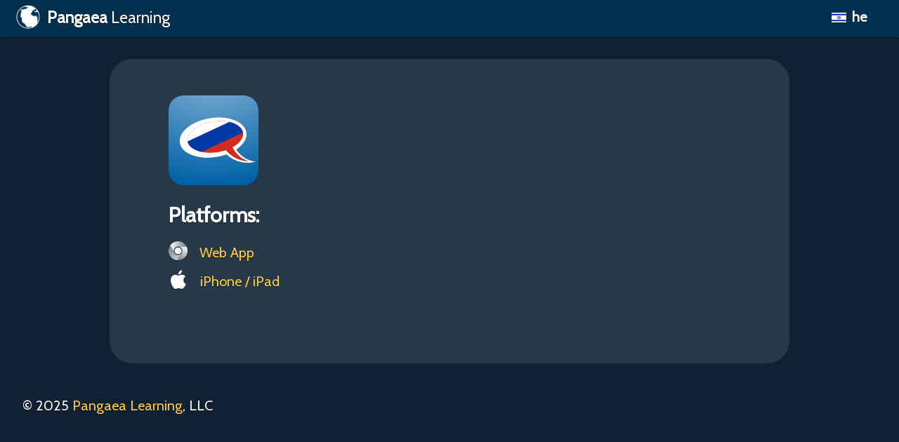

--- FILE ---
content_type: text/html;charset=UTF-8
request_url: https://www.pangaealearning.com/app/he/28
body_size: 2199
content:
<!DOCTYPE html>
<html itemscope itemtype="http://schema.org/article" lang="he">
<head>
	<meta http-equiv="X-UA-Compatible" content="IE=edge">
    <meta name="viewport" content="width=device-width, initial-scale=1.0">
	<meta http-equiv="content-type" content="text/html; charset=utf-8" />
		<style>@import url(https://fonts.googleapis.com/css?family=Cabin);
html,input,select,textarea{font-family:"Cabin","Lucida Grande","Lucida Sans Unicode","Gill Sans","Gill Sans MT",Calibri,sans-serif}body{line-height:1.2;background-color:#0f2133;font-size:20px;background-image:url("https://www.pangaelearning.com/images/background.png");background-repeat:no-repeat;background-attachment:fixed;background-position:top center;color:#fff;text-shadow:0 1px 0 rgba(0,0,0,.62);margin:0 auto}a{text-decoration:none;color:#ffcb45}#header{margin:0 auto;padding:0;background-color:rgba(0,49,83,.86);height:53px;z-index:100;position:fixed;width:100%;box-shadow:0 1px 2px rgba(0,0,0,.24)}.footer{padding:0 32px 32px}#logo{float:left;font-size:23px;padding:.5em 1em;color:#fff}#logo img{width:34px;height:34px;vertical-align:middle;margin:-5px 5px 0 0}#logo b{font-weight:bolder}#main{padding:32px 0 48px}.lang-selector-label{float:right;padding:12px .62em 17px;display:inline-block}.lang-selector{float:right;margin-right:32px;cursor:pointer}.lang-selector:hover{background-color:rgba(255,255,255,.24)}.lang-selector>*{display:block;padding:6px .62em 10px;width:2.6em;text-align:left;z-index:95;position:relative}.lang-selector>*:first-child{padding:12px .62em 17px}.lang-selector a{display:none;white-space:nowrap}.lang-selector>* img{vertical-align:middle;box-shadow:0 1px 1px rgba(0,0,0,.38);margin:-2px 3px 0 0}.lang-selector:hover a{display:block;text-decoration:none}.lang-selector a:hover{background-color:rgba(255,255,255,.24)}.lang-selector,.lang-selector a:last-child{border-bottom-left-radius:10px;border-bottom-right-radius:10px;overflow:hidden}.block{padding:2.62em 4.23em;margin:2.62em auto 0;background-color:rgba(255,255,255,.1);border-radius:1.62em;display:table;width:800px}.block h1{margin:0 0 .62em}.block p{margin:0 0 1em}.block ul{margin:0 1.61em 1em}.block #app_info{padding:0;margin:0 0 0 200px}.block .links{float:left;height:330px}.block .links img{margin:0 0 1em}.block .links a{display:block;margin:8px 0px 13px}.block .links a img{margin:0 .62em 0 0;vertical-align:bottom}.block .links h2{margin:0 0 .62em}.block .app_icon{width:156px;height:156px}
</style>
	    	<link rel="shortcut icon" href="/favicon.ico" />
	<meta name="apple-itunes-app" content="app-id=1049407300">
	<meta name="description" itemprop="description" property="og:description" content="" />
	<meta name="twitter:description" content="" />
	<meta property="og:image" itemprop="image" name="twitter:image" content="privyet_russian.png"/>
	<meta property="fb:app_id" content="111832735493987"/>
    <meta property="og:type" content="website" />
	<meta itemprop="name" name="twitter:title" property="og:title"content="">
	<title> - Pangaea Learning</title>
	<meta itemprop="publisher" content="Pangaea Learning">
	<meta itemprop="author" content="Pangaea Learning">
	<link rel="canonical" href="https://www.pangaealearning.com/app/en/28" />
	<meta property="og:url" content="https://www.pangaealearning.com/app/en/28" />
	<meta name='ir-site-verification-token' value='-2058822187'>


				            <link rel="alternate" href="https://www.pangaealearning.com/app/fr/28" hreflang="fr" />
						            <link rel="alternate" href="https://www.pangaealearning.com/app/es/28" hreflang="es" />
						            <link rel="alternate" href="https://www.pangaealearning.com/app/en/28" hreflang="en" />
						            <link rel="alternate" href="https://www.pangaealearning.com/app/it/28" hreflang="it" />
						            <link rel="alternate" href="https://www.pangaealearning.com/app/de/28" hreflang="de" />
						            <link rel="alternate" href="https://www.pangaealearning.com/app/pt/28" hreflang="pt" />
						        			        			        			        			        			        			        			
</head>
<body role="document" >

	<div id="header" class="clearfix">
	<a href="/en" id="logo"><img src="/images/pangaea_logo.png" alt="Pangaea Learning"> <b>Pangaea</b> Learning</a>

	<div class="lang-selector">
		<b><img src="/images/flags/he.png" alt="Flag" /> he</b>
							<a href="/app/fr/28"><img src="/images/flags/fr.png" alt="Flag" /> fr</a>
									<a href="/app/es/28"><img src="/images/flags/es.png" alt="Flag" /> es</a>
									<a href="/app/en/28"><img src="/images/flags/en.png" alt="Flag" /> en</a>
									<a href="/app/it/28"><img src="/images/flags/it.png" alt="Flag" /> it</a>
									<a href="/app/de/28"><img src="/images/flags/de.png" alt="Flag" /> de</a>
									<a href="/app/pt/28"><img src="/images/flags/pt.png" alt="Flag" /> pt</a>
																																								</div>
	<span class="lang-selector-label">
		
	</span>
</div>
<!-- Google tag (gtag.js) -->
<script async src="https://www.googletagmanager.com/gtag/js?id=G-8NLWY8YRSD"></script>
<script>
  window.dataLayer = window.dataLayer || [];
  function gtag(){dataLayer.push(arguments);}
  gtag('js', new Date());

  gtag('config', 'G-8NLWY8YRSD');
</script>

	<div id="main">
		<div class="block">
			<div class="links">
				<img src="/images/icons/privyet_russian.png" alt="Privyet">
				<h2>Platforms:</h2>
								<a href="http://www.privyetrussian.com/" target="web"><img src="/images/web.png"> Web App</a>
												<a href="https://itunes.apple.com/app/learn-russian-privyet/id1002266189" target="ios"><img src="/images/itunes.png"> iPhone / iPad</a>
											</div>
			<div id="app_info">
				<h1></h1>
				
			</div>
		</div>

		<!--
		<pre class="block">
			Array
(
    [id] => 28
    [string] => Privyet
    [title_id] => 158457
    [item_id] => 165862
    [description_id] => 169397
    [language_id] => 9
    [image] => privyet_russian.png
    [web_link] => http://www.privyetrussian.com/
    [itunes_link] => https://itunes.apple.com/app/learn-russian-privyet/id1002266189
    [android_link] => 
    [fb_app_id] => 111832735493987
    [fb_page_id] => 130743133609189
    [twitter_username] => privyet_russian
    [course_id] => 
    [lesson_app] => 1
    [sexy_app] => 0
    [slang_app] => 0
    [position] => 0
    [status] => production
    [type] => lesson
    [link] => /ru/he/apps/28
    [item_speak] => 
    [item_learn] => 
    [title_speak] => 
    [title_learn] => 
    [description_speak] => 
    [description_learn] => 
    [lang_code] => ru
    [lang_string] => russian
)
1
		</pre>
		-->
		
	</div>

   <div class="footer">
	<span class="copyright">&copy; 2025</span> <a href="https://www.pangaealearning.com/">Pangaea Learning</a>, LLC
</div>
</div>
</body>
</html>
